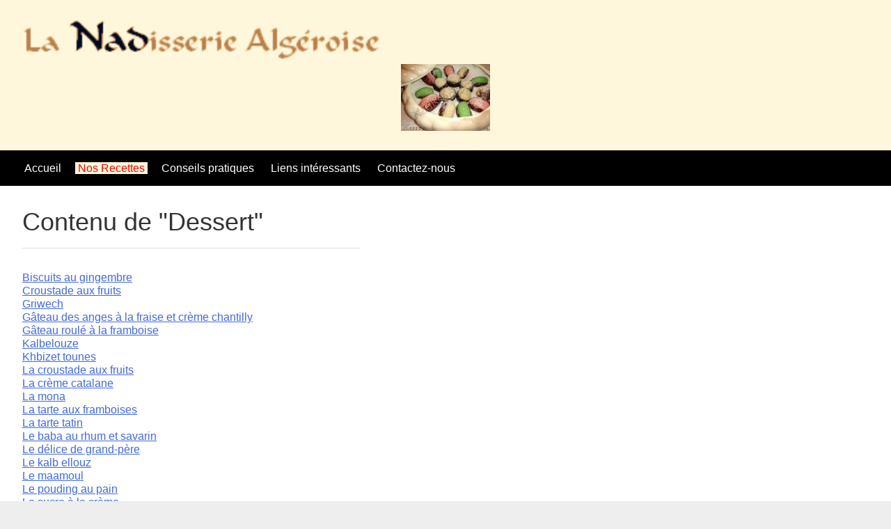

--- FILE ---
content_type: text/html; charset=UTF-8
request_url: http://nadisserie.ca/recettes/recettes.php?cat=Dessert
body_size: 1865
content:

<!DOCTYPE html>
<html lang="en">
	<head>
		<meta charset="utf-8">
		<title>La Nadisserie Alg&eacute;roise</title>
		<meta name="viewport" content="width=device-width, initial-scale=1">
		<meta name="Description" lang="en" content="ADD SITE DESCRIPTION">
		<meta name="author" content="ADD AUTHOR INFORMATION">
		<meta name="robots" content="index, follow">

		<!-- icons -->
		<link rel="apple-touch-icon" href="/assets/img/apple-touch-icon.png">
              <link rel="shortcut icon" href="/images/favicon.ico" type="image/x-icon" />

		<!-- Override CSS file - add your own CSS rules -->
		<link rel="stylesheet" href="/assets/css/styles.css">
	</head>
	<body>
		<div class="header">
			<div class="container">
				<img class="img-responsive" src="/images/garland_logo.png" width="516" alt=""><br />
				<center><img class="img-responsive" src="/images/dattesFourr__es_0.jpg" alt=""></center>

			</div>
		</div>
		<div class="nav-bar">
			<div class="container">
				<ul class="nav">
<li><a href="/index.php">&nbsp;Accueil&nbsp;</a></li><li><a class="menu_selected">&nbsp;<span style="color:red;">Nos Recettes</span>&nbsp;</a></li><li><a href="/conseils.php">&nbsp;Conseils pratiques&nbsp;</a></li><li><a href="/liens.php">&nbsp;Liens int&eacute;ressants&nbsp;</a></li><li><a href="/contactez-nous.php">&nbsp;Contactez-nous&nbsp;</a></li>
				</ul>
			</div>
		</div>
		<div class="content">
			<div class="container">
				<div class="col1">

					<h1>Contenu de "Dessert"</h1>
					<hr>
<a href='recettes.php?cat=Dessert&recette=Biscuits+au+gingembre'>Biscuits au gingembre</a><br /><a href='recettes.php?cat=Dessert&recette=Croustade+aux+fruits'>Croustade aux fruits</a><br /><a href='recettes.php?cat=Dessert&recette=Griwech'>Griwech</a><br /><a href='recettes.php?cat=Dessert&recette=G%C3%A2teau+des+anges+%C3%A0+la+fraise+et+cr%C3%A8me+chantilly'>Gâteau des anges à la fraise et crème chantilly</a><br /><a href='recettes.php?cat=Dessert&recette=G%C3%A2teau+roul%C3%A9+%C3%A0+la+framboise'>Gâteau roulé à la framboise</a><br /><a href='recettes.php?cat=Dessert&recette=Kalbelouze'>Kalbelouze</a><br /><a href='recettes.php?cat=Dessert&recette=Khbizet+tounes'>Khbizet tounes</a><br /><a href='recettes.php?cat=Dessert&recette=La+croustade+aux+fruits'>La croustade aux fruits</a><br /><a href='recettes.php?cat=Dessert&recette=La+cr%C3%A8me+catalane'>La crème catalane</a><br /><a href='recettes.php?cat=Dessert&recette=La+mona'>La mona</a><br /><a href='recettes.php?cat=Dessert&recette=La+tarte+aux+framboises'>La tarte aux framboises</a><br /><a href='recettes.php?cat=Dessert&recette=La+tarte+tatin'>La tarte tatin</a><br /><a href='recettes.php?cat=Dessert&recette=Le+baba+au+rhum+et+savarin'>Le baba au rhum et savarin</a><br /><a href='recettes.php?cat=Dessert&recette=Le+d%C3%A9lice+de+grand-p%C3%A8re'>Le délice de grand-père</a><br /><a href='recettes.php?cat=Dessert&recette=Le+kalb+ellouz'>Le kalb ellouz</a><br /><a href='recettes.php?cat=Dessert&recette=Le+maamoul'>Le maamoul</a><br /><a href='recettes.php?cat=Dessert&recette=Le+pouding+au+pain'>Le pouding au pain</a><br /><a href='recettes.php?cat=Dessert&recette=Le+sucre+%C3%A0+la+cr%C3%A8me'>Le sucre à la crème</a><br /><a href='recettes.php?cat=Dessert&recette=Les+beignes+de+tante+Margot'>Les beignes de tante Margot</a><br /><a href='recettes.php?cat=Dessert&recette=Les+beignes+de+tante+Margot2'>Les beignes de tante Margot2</a><br /><a href='recettes.php?cat=Dessert&recette=Les+brioches'>Les brioches</a><br /><a href='recettes.php?cat=Dessert&recette=Les+ktayefs+aux+amandes'>Les ktayefs aux amandes</a><br /><a href='recettes.php?cat=Dessert&recette=Les+madeleines'>Les madeleines</a><br /><a href='recettes.php?cat=Dessert&recette=Les+muffins+sant%C3%A9'>Les muffins santé</a><br /><a href='recettes.php?cat=Dessert&recette=Les+pancakes'>Les pancakes</a><br /><a href='recettes.php?cat=Dessert&recette=Les+queues+de+castor'>Les queues de castor</a><br /><a href='recettes.php?cat=Dessert&recette=Makrout+laassal+%28losanges+aux+amandes+et+au+miel%29'>Makrout laassal (losanges aux amandes et au miel)</a><br /><a href='recettes.php?cat=Dessert&recette=Muffins+au+son'>Muffins au son</a><br /><a href='recettes.php?cat=Dessert&recette=Pound+cake+aux+agrumes'>Pound cake aux agrumes</a><br /><a href='recettes.php?cat=Dessert&recette=Souffl%C3%A9+glac%C3%A9+%C3%A0+la+framboise'>Soufflé glacé à la framboise</a><br /><a href='recettes.php?cat=Dessert&recette=Tarte+aux+pommes+%C3%A0+la+qu%C3%A9b%C3%A9coise+et+%C3%A0+l%27ancienne'>Tarte aux pommes à la québécoise et à l'ancienne</a><br /><br /><span style="background-color: #ccc; padding: 2px;"><a href="recettes.php">Retour aux cat&eacute;gories</a></span>			</div>

			</div>
		</div>

		<div class="footer">
			<div class="container">
				&copy; Copyright 2015-2025
			</div>

<div style="margin-top : 8px; text-align : center; background : #f8f8d7; font-size : 0.75em;">
 - 
<span style="white-space: nowrap"><img src="https://epoux.ca/favicon.ico" align="absmiddle" height="16px"> <a href="http://epoux.ca" style="color : #4040ff; text-decoration : none;">&Eacute;poux</a> -</span> <span style="white-space: nowrap"><img src="https://amouragricole.ca/images/valentine-romantic3.ico" align="absmiddle" height="16px"> <a href="http://amouragricole.ca" style="color : #4040ff; text-decoration : none;">Amour Agricole</a> -</span> <span style="white-space: nowrap"><img src="https://foire.ca/foire.ico" align="absmiddle" height="16px"> <a href="http://foire.ca" style="color : #4040ff; text-decoration : none;">Foire du Qu&eacute;bec</a> -</span> <span style="white-space: nowrap"><img src="https://ovin.ca/mouton3.ico" align="absmiddle" height="16px"> <a href="http://ovin.ca" style="color : #4040ff; text-decoration : none;">Ovins du Qu&eacute;bec</a> -</span> <span style="white-space: nowrap"><img src="https://aubonmouton.ca/mouton3.ico" align="absmiddle" height="16px"> <a href="http://aubonmouton.ca" style="color : #4040ff; text-decoration : none;">Ferme Au Bon Mouton</a> -</span> <span style="white-space: nowrap"><img src="https://regentronique.com/favicon.ico" align="absmiddle" height="16px"> <a href="http://regentronique.com" style="color : #4040ff; text-decoration : none;">Regentronique</a> -</span> <span style="white-space: nowrap"><img src="https://lavalhost.ca/favicon.ico" align="absmiddle" height="16px"> <a href="http://lavalhost.ca" style="color : #4040ff; text-decoration : none;">H&eacute;bergement LavalHost</a> -</span> <span style="white-space: nowrap"><img src="https://wwwhostingserver.ca/favicon.ico" align="absmiddle" height="16px"> <a href="http://wwwhostingserver.ca" style="color : #4040ff; text-decoration : none;">H&eacute;bergement WWWHostingServer</a> -</span> 
</div>
		</div>

	</body>
</html>


--- FILE ---
content_type: text/css
request_url: http://nadisserie.ca/assets/css/styles.css
body_size: 1441
content:
/* -----------------------
Base styles
------------------------*/

body
{
	margin: 0;
	padding: 0;
	color: #333;
	background-color: #eee;
	font: 1em/1.2 "Helvetica Neue", Helvetica, Arial, Geneva, sans-serif;
}

h1,h2,h3,h4,h5,h6
{
	margin: 0 0 .5em;
	font-weight: 500;
	line-height: 1.1;
}

h1 { font-size: 2.25em; } /* 36px */
h2 { font-size: 1.75em; } /* 28px */
h3 { font-size: 1.375em; } /* 22px */
h4 { font-size: 1.125em; } /* 18px */
h5 { font-size: 1em; } /* 16px */
h6 { font-size: .875em; } /* 14px */

p
{
	margin: 0 0 1.5em;
	line-height: 1.5;
}

blockquote
{
	padding: 1em 2em;
	margin: 0 0 2em;
	border-left: 5px solid #eee;
}

hr
{
	height: 0;
	margin-top: 1em;
	margin-bottom: 2em;
	border: 0;
	border-top: 1px solid #ddd;
}

table
{
	background-color: transparent;
	border-spacing: 0;
	border-collapse: collapse;
	border-top: 1px solid #ddd;
}

th, td
{
	padding: .5em 1em;
	vertical-align: top;
	text-align: left;
	border-bottom: 1px solid #ddd;
}

a:link { color: royalblue; }
a:visited { color: purple; }
a:focus { color: black; }
a:hover { color: green; }
a:active { color: red; }

/* -----------------------
Layout styles
------------------------*/

.container
{
	max-width: 88em;
	margin: 0 auto;
}

.header
{
	color: #fff;
/*
	background: #999;
*/
	background: #fff7dc;
	padding: 1em 1.25em;
}

.header-heading { margin: 0; }

.nav-bar
{
	background: #000;
	padding: 0;
}

.content
{
	overflow: hidden;
	padding: 1em 1.25em;
	background-color: #fff;
}

.col1,.col2,.col3
{
	margin-bottom: 1em;
}

.col2
{
	background-color: #f0f0f0;
}

.footer
{
	color: #fff;
	background: #000;
	padding: 1em 1.25em;
}

.edition1,.edition2
{
	width: 50%;
	float: left;
}

.edition2
{
	background-color: #f0f0f0;
}

.photo
{
	width: 128px;
	height: 192px;
	float: left;
	text-align: center;
	font-size: 9px;
	border: 1px solid #a0a0a0;
}

/* -----------------------
Nav
------------------------*/

.nav
{
	margin: 0;
	padding: 0;
	list-style: none;
}

.nav li
{
	display: inline;
	margin: 0;
}

.nav a
{
	display: block;
	padding: .7em 1.25em;
	color: #fff;
	text-decoration: none;
	border-bottom: 1px solid gray;
}

.nav a:link { color: white; background-color: black; }
.nav a:visited { color: white; background-color: black; }

.nav a:focus
{
	color: white;
/*
	background-color: black;
*/
}

.nav a:hover
{
	color: white;
	background-color: green;
}

.nav a:active
{
	color: white;
	background-color: red;
}

a.menu_selected
{
	color: red;
	background-color: #fff7dc;
}

/* -----------------------
Single styles
------------------------*/

.img-responsive { max-width: 100%; }

.col2 img { max-width: 100%; }
.col3 img { max-width: 100%; }

.btn
{
	color: #fff !important;
	background-color: royalblue;
	border-color: #222;
	display: inline-block;
	padding: .5em 1em;
	margin-bottom: 0;
	font-weight: 400;
	line-height: 1.2;
	text-align: center;
	white-space: nowrap;
	vertical-align: middle;
	cursor: pointer;
	border: 1px solid transparent;
	border-radius: .2em;
	text-decoration: none;
}

.btn:hover
{
	color: #fff !important;
	background-color: green;
}

.btn:focus
{
	color: #fff !important;
	background-color: black;
}

.btn:active
{
	color: #fff !important;
	background-color: red;
}

.table
{
	width: 100%;
	max-width: 100%;
	margin-bottom: 20px;
}

.list-unstyled
{
	padding-left: 0;
	list-style: none;
}

.list-inline
{
	padding-left: 0;
	margin-left: -5px;
	list-style: none;
}

.list-inline > li
{
	display: inline-block;
	padding-right: 5px;
	padding-left: 5px;
}

/* -----------------------
Wide styles
------------------------*/


@media (min-width: 40em)
{
	.header { padding: 1.5em 2em; }
	.nav-bar { padding: 1em 2em; }
	.content { padding: 2em 2em; }

	.col1
	{
		margin-bottom: 1em;
	}

	.col2
	{
		float: left;
		width: 48%;
		margin-right: 2%;
	}

	.col3
	{
		float: left;
		width: 48%;
	}

	.footer { padding: 2em 3em; }
	
	.nav li
	{
		display: inline;
		margin: 0 1em 0 0;
	}
	
	.nav a
	{
		display: inline;
		padding: 0;
		border-bottom: 0;
	}
}

@media (min-width: 60em)
{
	.header { padding: 1.5em 2em; }
	.nav-bar { padding: 1em 2em; }
	.content { padding: 2em 2em; }

	.col1
	{
		float: left;
		width: 50%;
		margin-right: 2%;
	}

	.col2
	{
		float: left;
		width: 45%;
		margin-right: 2%;
	}

	.col3
	{
		margin-bottom: 1em;
	}

	.footer { padding: 2em 3em; }
	
	.nav li
	{
		display: inline;
		margin: 0 1em 0 0;
	}
	
	.nav a
	{
		display: inline;
		padding: 0;
		border-bottom: 0;
	}
}

@media (min-width: 80em)
{
	.header { padding: 1.5em 2em; }
	.nav-bar { padding: 1em 2em; }
	.content { padding: 2em 2em; }

	.col1
	{
		float: left;
		width: 40%;
		margin-right: 2%;
	}

	.col2
	{
		float: left;
		width: 30%;
		margin-right: 2%;
	}

	.col3
	{
		float: left;
		width: 25%;
	}

	.footer { padding: 2em 3em; }
	
	.nav li
	{
		display: inline;
		margin: 0 1em 0 0;
	}
	
	.nav a
	{
		display: inline;
		padding: 0;
		border-bottom: 0;
	}
}

/* override styles when printing */
@media print {
  body {
    margin: 0;
    color: #000;
    background-color: #fff;
  }

  .content {
    padding: 0;
  }

  .container {
    max-width: none;
    margin: 0 auto;
    font-size: 0.9em;
  }

  .header, .nav-bar, .nav {
    display: none;
  }

  .col1 {
    float: none;
    width: 99%;
    margin: 0;
    border-bottom: 1px solid #ddd;
  }

  .col1 img {
    float: left;
    width: 25%;
    margin-right: 4px;
  }

  .col1 h1 {
    font-size: 1.75em;
  }

  .col2 {
    float: none;
    clear:both;
    width: 99%;
    margin: 0;
    border-top: 1px solid #ddd;
    border-bottom: 1px solid #ddd;
  }

  .col3 {
    float: none;
    width: 99%;
    margin: 0;
    border-top: 1px solid #ddd;
  }

  .footer {
    display: none;
  }

}
